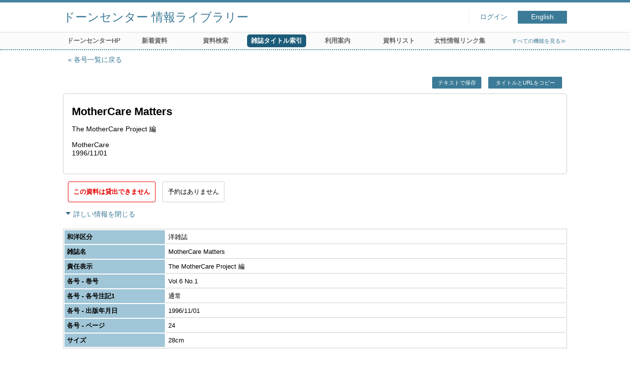

--- FILE ---
content_type: text/html; charset=UTF-8
request_url: https://opac.dawncenter.jp/opac4/opac/Index_search/hlist?idxc=M&tmtl=4&jcode=MO000758&idx=6&vsw=1&rgtn=900014911&vidx=0
body_size: 10830
content:
<!DOCTYPE html>
<html lang="ja">
<head prefix="og: https://ogp.me/ns#">
<meta charset="utf-8">
<title>所蔵一覧 ドーンセンター 情報ライブラリー</title>
<meta name="description" content="ドーンセンター 情報ライブラリー OPAC">
<meta name="keywords" content="ドーンセンター 情報ライブラリー,OPAC">
<meta name="robots" content="INDEX,FOLLOW">
<meta name="version" content="2012.1.20">
<meta http-equiv="X-UA-Compatible" content="IE=Edge">
<meta name="viewport" content="width=device-width,initial-scale=1.0">
<meta property="og:url" content="https://opac.dawncenter.jp/opac4/opac/Index_search/hlist?idxc=M&tmtl=4&jcode=MO000758&idx=6&vsw=1&rgtn=900014911&vidx=0">
<meta property="og:type" content="article">
<meta property="og:title" content="MotherCare Matters">
<meta property="og:site_name" content="所蔵一覧 ドーンセンター 情報ライブラリー">
<meta property="og:image" content="https://opac.dawncenter.jp/opac4/common/images/ogp-image.jpg">
<meta property="og:description" content="ドーンセンター 情報ライブラリー OPAC">
<link rel="icon" type="image/vnd.microsoft.icon" href="https://opac.dawncenter.jp/opac4/common/images/op4-favicon.ico">
<link href="https://opac.dawncenter.jp/opac4/common/styles/style.min.css?v=20250814" rel="stylesheet" type="text/css" />
<link href="https://opac.dawncenter.jp/opac4/opac/Index_search/hlist/list_css?tmtl=4" rel="stylesheet" type="text/css" />
<link href="https://opac.dawncenter.jp/opac4/unique/styles/0001/style.css?v=20250818" rel="stylesheet" type="text/css" />
<script type="text/javascript" src="https://opac.dawncenter.jp/opac4/common/js/opac4.min.js?v=20250814" charset="utf-8"></script>
<script type="text/javascript" src="https://opac.dawncenter.jp/opac4/opac/Index_search/hlist/list_js?idxc=M&tmtl=4&jcode=MO000758&idx=6&vsw=1&rgtn=900014911&vidx=0" charset="utf-8"></script>
<script type="text/javascript">
$(document).ready( function(){
if(typeof URL == 'function'){
	var url = new URL(window.location.href);
	url.searchParams.delete('rfs');
	history.replaceState('', '', url.href);
}
$("h1").focus();
});
</script>
</head>
<body id="pageHoldingList" class="styleBook styleList">
<div id="container" class="japanese">
<header id="header" class="clearfix">
<div class="main-box">
<div id="library-title"><a href="https://opac.dawncenter.jp/opac4/opac/Top">ドーンセンター 情報ライブラリー</a></div><nav id="top-of-page" aria-label="機能メニュー">
<ul class="link">
<li class="first login">
<div><a href="https://opac.dawncenter.jp/opac4/opac/Index_search/hlist/login?idxc=M&tmtl=4&jcode=MO000758&idx=6&vsw=1&rgtn=900014911&vidx=0">ログイン</a></div>
</li>
<li class="languages"><a href="https://opac.dawncenter.jp/opac4/opac/Index_search/hlist?idxc=M&amp;tmtl=4&amp;jcode=MO000758&amp;idx=6&amp;vsw=1&amp;rgtn=900014911&amp;vidx=0&amp;lang=english" class="button-link">English</a></li>
</ul>
</nav>
</div>
<nav id="menu" aria-label="グローバルメニュー">
<ul>
<li class="menu100"><a href="https://www.dawncenter.jp/" target="_blank">ドーンセンターHP</a></li>
<li class="menu2"><a href="https://opac.dawncenter.jp/opac4/opac/Newly_arrived" >新着資料</a></li>
<li class="menu3"><a href="https://opac.dawncenter.jp/opac4/opac/Advanced_search" >資料検索</a></li>
<li class="menu4"><a href="https://opac.dawncenter.jp/opac4/opac/Index_search" ><em>雑誌タイトル索引</em></a></li>
<li class="menu100"><a href="https://www.dawncenter.jp/libsrch/#guidance" target="_blank">利用案内</a></li>
<li class="menu100"><a href="https://www.dawncenter.jp/thema/tenjitosho.php" target="_blank">資料リスト</a></li>
<li class="menu100"><a href="https://www.dawncenter.jp/wifent/" target="_blank">女性情報リンク集</a></li>
<li class="sitemap"><a href="https://opac.dawncenter.jp/opac4/opac/Information/all_features">すべての機能を見る≫</a></li>
</ul>
<p class="sp-menu sp-open-menu"><span><a class="nextmark" href="javascript:void(0)" aria-controls="menu">すべて見る</a></span></p>
<p class="sp-menu sp-close-menu"><span><a class="premark" href="javascript:void(0)" aria-controls="menu">閉じる</a></span></p>
</nav>
<hr>
</header>
<div id="mini-header" class="clearfix" aria-hidden="true">
<div class="main-box">
<div class="mini-library-title"><a href="https://opac.dawncenter.jp/opac4/opac/Top">ドーンセンター 情報ライブラリー</a></div>
</div>
<hr>
</div><main id="contents" class="clearfix material-4">
<div class="main-box">
<section class="result">
<h1 tabindex=-1 class="headmark" id="headline">所蔵一覧</h1>
<div class="detail">
<nav class="page-move upper" aria-label="ページ移動">
<a href="https://opac.dawncenter.jp/opac4/opac/Index_search/vlist?idxc=M&tmtl=4&jcode=MO000758&idx=6&vsw=1&vidx=0&rfs=list" class="page-back premark">各号一覧に戻る</a></nav>
<div class="page-menu">
<div class="page-download">
<a href="javascript:void(0)" id="text-download" class="text-download button-link" role="button">テキストで保存</a>
<a class="page-url button-link" href="javascript:void(0)" aria-label="この資料のタイトルとURLをクリップボードにコピーする" role="button" data-clipboard-text="MotherCare Matters https://opac.dawncenter.jp/opac4/opac/Holding_list?rgtn=900014911">タイトルとURLをコピー</a>
<span class="page-url copied hide" data-error="コピーに失敗しました">コピーしました</span>
</div>
</div>
<section class="outline">
<h2 class="hideheading">概要</h2>
<table role="presentation">
<tr>
<td class="outline-body">
<div class="series">
</div>
<div class="title">
<div class="item-data item-id-title">MotherCare Matters</div>
</div>
<div class="subTitle">
</div>
<div class="author">
<div class="item-data item-id-author-1">The MotherCare Project 編</div>
</div>
<div class="publisher">
<div class="item-data item-id-publisher">MotherCare</div>
</div>
<div class="date">
<div class="item-data item-id-v-pub-date">1996/11/01</div>
</div>
<div class="isbn">
</div>
</td>
</tr>
</table>
</section><section class="status">
<h2 class="hideheading">利用状況</h2>
<div class="info" data-book-id="book-215015">
<div class="restricted"><em>この資料は貸出できません</em></div>
<div class="reserved">
<span class="act-label no-reserve">予約はありません</span>
</div>
</div>
</section>
<section>
<h2 class="hideheading">詳細</h2>
<div class="switch-show closed init"><a href="javascript:void(0)" aria-controls="book-detail">詳しい情報を表示する</a></div>
<div class="switch-show opened "><a href="javascript:void(0)" aria-controls="book-detail">詳しい情報を閉じる</a></div>
<div class="ext" id="book-detail">
<div class="book">
<table>
<tr class="top-row">
<th>和洋区分</th>
<td class="item-id-jpn-or-foreign"><div class="codemaster"><span class="codemaster-name">洋雑誌</span></div></td>
</tr>
<tr >
<th>雑誌名</th>
<td class="item-id-titles">MotherCare Matters</td>
</tr>
<tr >
<th>責任表示</th>
<td class="item-id-author-1">The MotherCare Project 編</td>
</tr>
<tr >
<th>各号 - 巻号</th>
<td class="item-id-v-vol-no">Vol.6 No.1</td>
</tr>
<tr >
<th>各号 - 各号注記1</th>
<td class="item-id-v-issue-note">通常</td>
</tr>
<tr >
<th>各号 - 出版年月日</th>
<td class="item-id-v-pub-date">1996/11/01</td>
</tr>
<tr >
<th>各号 - ページ</th>
<td class="item-id-v-page">24</td>
</tr>
<tr class="bottom-row">
<th>サイズ</th>
<td class="item-id-size">28cm</td>
</tr>
</table>
</div>
</div>
</section>
</div>
<section class="list no-image">
<h2 class="headmark2" id="search-list" tabindex=-1>所蔵一覧</h2>
<div class="count"><span class="label">所蔵</span><em>1</em>&nbsp;件</div><div class="tab-box">
<div class="tab-header-over">
<div class="right">
<div class="sort">
<label for="sort-items" class="label">並べ替える</label>
<select name="sort-items" id="sort-items"  title="選択すると並べ替えた結果を表示します">
<option value="0" selected="selected">最初の並び順</option>
<option value="1">登録番号 昇順</option>
<option value="2">登録番号 降順</option>
<option value="3">利用範囲 昇順</option>
<option value="4">利用範囲 降順</option>
<option value="5">所在 昇順</option>
<option value="6">所在 降順</option>
</select></div>
</div>
</div>
<div id="result-list" class="list-box">
<div class="book list-head" aria-hidden="true">
<div class="top">
<div class="upper column">&nbsp;</div>
<div class="lower column">&nbsp;</div>
</div>
<div class="second">
<div class="basic">
<div class="col1 column">
登録番号</div>
</div>
<div class="values">
<div class="col2 column">
各号 - 利用範囲</div>
<div class="col3 column">
各号 - 所在</div>
</div>
</div>
</div>
<ul class="list-contents">
<li id="book-215015" class="book odd">
<div class="top">
<div class="no">1</div>
</div>
<div class="second">
<div class="basic">
<div class="col1 column">
<span class="reader item-name">登録番号</span><h3 class="item-data  item-id-registration-no">
<a href="https://opac.dawncenter.jp/opac4/opac/Index_search/detail?idxc=M&tmtl=4&jcode=MO000758&idx=6&vsw=1&rgtn=900014911&vidx=0&hidx=0">900014911</a></h3></div>
</div>
<div class="values">
<div class="col2 column">
&nbsp;</div>
<div class="col3 column">
<span class="reader item-name">各号 - 所在</span>
<div class="item-data codemaster  item-id-v-shelf-code"><span class="codemaster-name">書庫（雑誌）</span></div>
</div>
</div>
<div class="action status loading" aria-live="off"></div>
</div>
</li>
</ul>
<input class="load-status" type="hidden" value="https://opac.dawncenter.jp/opac4/opac/Index_search/load_status/list/hlist?idxc=M&tmtl=4&jcode=MO000758&idx=6&vsw=1&vidx=0&" data-rgtn="900014911">
</div>
</div>
</section>
<div class="page-download-bottom">
<a class="page-url" href="javascript:void(0)" aria-label="この資料のタイトルとURLをクリップボードにコピーする" role="button" data-clipboard-text="MotherCare Matters https://opac.dawncenter.jp/opac4/opac/Holding_list?rgtn=900014911">この資料のタイトルとURLをコピー</a>
<span class="page-url copied hide" data-error="コピーに失敗しました">コピーしました</span>
</div>
</section>
</div>
<div id="page-top"><a href="#">トップへ戻る</a></div>
</main><footer id="footer">
<div class="credit"><a href="https://opac.dawncenter.jp/opac4/opac/Top/about_service" target="_blank" rel="noopener">このサービスについて</a></div>
</footer>
</div>
</body>
</html>


--- FILE ---
content_type: text/html; charset=UTF-8
request_url: https://opac.dawncenter.jp/opac4/opac/Index_search/load_status/list/hlist?idxc=M&tmtl=4&jcode=MO000758&idx=6&vsw=1&vidx=0&
body_size: 107
content:
<div  data-book-id="book-215015">
<div class="restricted"><em>貸出不可</em></div>
</div>


--- FILE ---
content_type: text/css; Charset=UTF-8;charset=UTF-8
request_url: https://opac.dawncenter.jp/opac4/opac/Index_search/hlist/list_css?tmtl=4
body_size: 161
content:
.styleList #contents .result .list.no-image .book .col2{
	width: 20%;
}
.styleList #contents .result .list.no-image .book .col3{
	width: 20%;
}


--- FILE ---
content_type: text/javascript; Charset=UTF-8;charset=UTF-8
request_url: https://opac.dawncenter.jp/opac4/opac/Index_search/hlist/list_js?idxc=M&tmtl=4&jcode=MO000758&idx=6&vsw=1&rgtn=900014911&vidx=0
body_size: 1115
content:
$(document).ready(function(){
	if ($(".result .sort select[name='sort-items']").length)
	{
		$(".result .sort select[name='sort-items']").change( function(){
			if ($(".result .sort select[name='sort-items']").children(':selected').val() != "0")
			{
				location.href = "https://opac.dawncenter.jp/opac4/opac/Index_search/hlist?idxc=M&tmtl=4&jcode=MO000758&idx=6&vsw=1&rgtn=900014911&vidx=0&rfs=list&hsort=" + $(".result .sort select[name='sort-items']").children(':selected').val();
			}
		} ).change();
	}

	$('<iframe />').attr({id: 'frame-download', frameborder:0, width:0, height:0}).appendTo('body');
	$("#frame-download").on('load', function() {
		if($("#frame-download").contents().find('body').html().length)
		{
			location.replace(location.href);
		}
	});

	if($(".text-download").length)
	{
		$(".text-download").on('click', function()
		{
			$("#frame-download")[0].contentWindow.location.replace('https://opac.dawncenter.jp/opac4/opac/Index_search/hlist/export_text?idxc=M&tmtl=4&jcode=MO000758&idx=6&vsw=1&rgtn=900014911&vidx=0');
			return false;
		});
	}
});